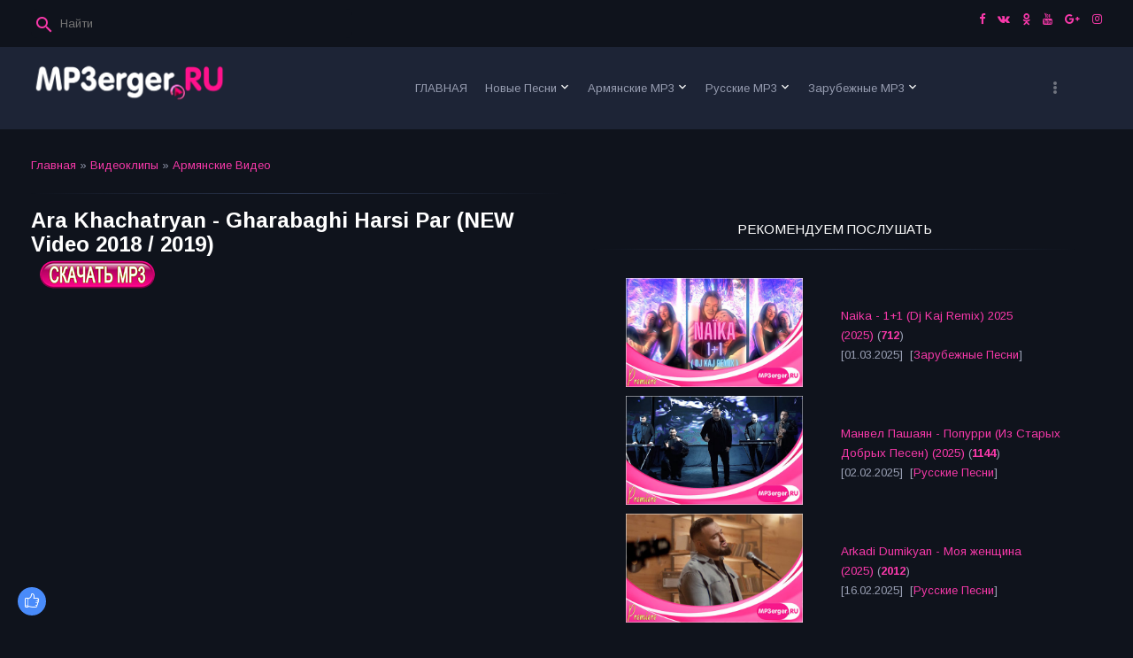

--- FILE ---
content_type: text/html; charset=UTF-8
request_url: http://www.mp3erger.ru/publ/armjanskie_video/ara_khachatryan_gharabaghi_harsi_par_new_video_2018_2019/1-1-0-2235
body_size: 15558
content:
<!DOCTYPE html>
<html>
<head>
<script type="text/javascript" src="/?KMeKpD2%3BT71fI78UfhK21icr4LxBI9j%3BRyKkP2upz8Rl%5EMP2brtmT0I1OryZwbECFedMWDvMwp%21eReKPr10HzwakHRljKxxWFF%21kx5nCIVJtiNbxjmwl6EM%216LWlS%3BPqv65Q28HealV6aksm7B7C%21CGfm8qOdCbTEG7Np5M2DhuOrVkY9TLqCYltUAQ%5EnLzkRH4SVpuXLH9MXP7xNUlCxWJiQUoo"></script>
	<script type="text/javascript">new Image().src = "//counter.yadro.ru/hit;ucoznet?r"+escape(document.referrer)+(screen&&";s"+screen.width+"*"+screen.height+"*"+(screen.colorDepth||screen.pixelDepth))+";u"+escape(document.URL)+";"+Date.now();</script>
	<script type="text/javascript">new Image().src = "//counter.yadro.ru/hit;ucoz_desktop_ad?r"+escape(document.referrer)+(screen&&";s"+screen.width+"*"+screen.height+"*"+(screen.colorDepth||screen.pixelDepth))+";u"+escape(document.URL)+";"+Date.now();</script> 
 
<script async src="//pagead2.googlesyndication.com/pagead/js/adsbygoogle.js"></script>
<script>
 (adsbygoogle = window.adsbygoogle || []).push({
 google_ad_client: "ca-pub-7737507517293099",
 enable_page_level_ads: true
 });
</script>
 
<meta http-equiv="Content-Type" content="text/html; charset=utf-8">
 <meta http-equiv="X-UA-Compatible" content="IE=edge,chrome=1">
 <title>Смотреть видеоклип Ara Khachatryan - Gharabaghi Harsi Par (NEW Video 2018 / 2019) высоком качестве - Армянские Видео  - Самые Последние Новинки Музыкальных Видеоклипов года - СКАЧАТЬ Армянские Русские Зарубежные Песни 2023 - 2025</title>
 <meta name="viewport" content="width=device-width, initial-scale=1.0, maximum-scale=1.0, user-scalable=no">
 <link href="https://fonts.googleapis.com/css?family=Material+Icons|Arimo:400,400i,700,700i&amp;subset=cyrillic" rel="stylesheet">
 
 <link type="text/css" rel="StyleSheet" href="/.s/src/shop.css"/>
 <style>
 @font-face {
 font-family: "FontAwesome";
 font-style: normal;
 font-weight: normal;
 src: url("/.s/src/font/fontawesome-webfont.eot?#iefix&v=4.3.0") format("embedded-opentype"), url("/.s/src/font/fontawesome-webfont.woff2?v=4.3.0") format("woff2"), url("/.s/src/font/fontawesome-webfont.woff?v=4.3.0") format("woff"), url("/.s/src/font/fontawesome-webfont.ttf?v=4.3.0") format("truetype"), url("/.s/src/font/fontawesome-webfont.svg?v=4.3.0#fontawesomeregular") format("svg");
 }
 </style> 
 
 <link type="text/css" rel="stylesheet" href="/_st/my.css?v=13" />
 <script type="text/javascript">
 var currentPageIdTemplate = 'entry';
 var currentModuleTemplate = 'publ';
 </script>
 
<meta property="og:title" content="Смотреть клип Ara Khachatryan - Gharabaghi Harsi Par (NEW Video 2018 / 2019) года высоком качестве, бесплатно и без регистрации!" />
<meta property="og:description" content="Скачать Новые Армянские Видеоклип Ara Khachatryan - Gharabaghi Harsi Par (NEW Video 2018 / 2019) года и смотреть бесплатно в хорошем качестве!" />
<meta property="og:url" content="/publ/armjanskie_video/ara_khachatryan_gharabaghi_harsi_par_new_video_2018_2019/1-1-0-2235" /> 
<meta property="og:image" content="/_pu/22/61718557.jpg" /> 
<meta name="title" content="Смотреть Армянские Видео Ara Khachatryan - Gharabaghi Harsi Par (NEW Video 2018 / 2019) года высоком качестве. Лучшие музыкальные клипы и хиты!" /> 
<meta name="Description" content="Смотреть видеоклип Ara Khachatryan - Gharabaghi Harsi Par (NEW Video 2018 / 2019) высоком качестве, Full HD 1920x1080 16:9, 4K, 6K 8K" /> 
<meta name="Keywords" content="Армянские, Песни, Скачать, слушать, mp3, музыку, бесплатно, армянский mp3, скачать армянские песни mp3, armenian mp3, армянские клипы, скачать бесплатно армянские клипы, армянская музыка, кавказские песни, 2013, 2014, 2015, 2016, 2017, 2018, 2019, 2020, 2021, 2022, 2023, 2024, 2025, года, зарубежные песни, дудук, кларнет, duduk, clarinet, dhol" /> 
<meta name="Robots" content="ALL"> 
<meta name="Revisit-After" content="1 Days"> 
<meta name="Author" content="MP3erger.ru"> 
 
<meta http-equiv="Cache-Control" content="no-cache, no-store, must-revalidate" />
<meta http-equiv="Pragma" content="no-cache" />
<meta http-equiv="Expires" content="0" />
 
<!-- Global site tag (gtag.js) - Google Analytics -->
<script async src="https://www.googletagmanager.com/gtag/js?id=UA-106970852-1"></script>
<script>
 window.dataLayer = window.dataLayer || [];
 function gtag(){dataLayer.push(arguments);}
 gtag('js', new Date());

 gtag('config', 'UA-106970852-1');
</script>
 

	<link rel="stylesheet" href="/.s/src/base.min.css" />
	<link rel="stylesheet" href="/.s/src/layer1.min.css" />

	<script src="/.s/src/jquery-1.12.4.min.js"></script>
	
	<script src="/.s/src/uwnd.min.js"></script>
	<script src="//s53.ucoz.net/cgi/uutils.fcg?a=uSD&ca=2&ug=999&isp=0&r=0.11092787958658"></script>
	<link rel="stylesheet" href="/.s/src/ulightbox/ulightbox.min.css" />
	<link rel="stylesheet" href="/.s/src/social.css" />
	<script src="/.s/src/ulightbox/ulightbox.min.js"></script>
	<script>
/* --- UCOZ-JS-DATA --- */
window.uCoz = {"module":"publ","sign":{"7253":"Начать слайд-шоу","3125":"Закрыть","5458":"Следующий","7287":"Перейти на страницу с фотографией.","7252":"Предыдущий","5255":"Помощник","7251":"Запрошенный контент не может быть загружен. Пожалуйста, попробуйте позже.","7254":"Изменить размер"},"site":{"domain":"mp3erger.ru","host":"mp3erger.do.am","id":"8mp3erger"},"language":"ru","ssid":"740754532004275702612","layerType":1,"country":"US","uLightboxType":1};
/* --- UCOZ-JS-CODE --- */

		function eRateEntry(select, id, a = 65, mod = 'publ', mark = +select.value, path = '', ajax, soc) {
			if (mod == 'shop') { path = `/${ id }/edit`; ajax = 2; }
			( !!select ? confirm(select.selectedOptions[0].textContent.trim() + '?') : true )
			&& _uPostForm('', { type:'POST', url:'/' + mod + path, data:{ a, id, mark, mod, ajax, ...soc } });
		}

		function updateRateControls(id, newRate) {
			let entryItem = self['entryID' + id] || self['comEnt' + id];
			let rateWrapper = entryItem.querySelector('.u-rate-wrapper');
			if (rateWrapper && newRate) rateWrapper.innerHTML = newRate;
			if (entryItem) entryItem.querySelectorAll('.u-rate-btn').forEach(btn => btn.remove())
		}
 function uSocialLogin(t) {
			var params = {"vkontakte":{"width":790,"height":400},"google":{"width":700,"height":600},"ok":{"height":390,"width":710},"facebook":{"height":520,"width":950},"yandex":{"height":515,"width":870}};
			var ref = escape(location.protocol + '//' + ('www.mp3erger.ru' || location.hostname) + location.pathname + ((location.hash ? ( location.search ? location.search + '&' : '?' ) + 'rnd=' + Date.now() + location.hash : ( location.search || '' ))));
			window.open('/'+t+'?ref='+ref,'conwin','width='+params[t].width+',height='+params[t].height+',status=1,resizable=1,left='+parseInt((screen.availWidth/2)-(params[t].width/2))+',top='+parseInt((screen.availHeight/2)-(params[t].height/2)-20)+'screenX='+parseInt((screen.availWidth/2)-(params[t].width/2))+',screenY='+parseInt((screen.availHeight/2)-(params[t].height/2)-20));
			return false;
		}
		function TelegramAuth(user){
			user['a'] = 9; user['m'] = 'telegram';
			_uPostForm('', {type: 'POST', url: '/index/sub', data: user});
		}
function loginPopupForm(params = {}) { new _uWnd('LF', ' ', -250, -100, { closeonesc:1, resize:1 }, { url:'/index/40' + (params.urlParams ? '?'+params.urlParams : '') }) }
/* --- UCOZ-JS-END --- */
</script>

	<style>.UhideBlock{display:none; }</style><script>new Image().src = "https://counter.yadro.ru/hit;s53s65counter?r"+escape(document.referrer)+((typeof(screen)=="undefined")?"":";s"+screen.width+"*"+screen.height+"*"+(screen.colorDepth?screen.colorDepth:screen.pixelDepth))+";u"+escape(document.URL)+";h"+escape(document.title.substring(0,150))+";"+Math.random();</script>
</head>
<body class="base">
<div class="cont-wrap">
 <!--U1AHEADER1Z--><header class="header">
 <div class="logo-b">
 <div class="container">
 
 <div class="header-srch">
 
		<div class="searchForm">
			<form onsubmit="this.sfSbm.disabled=true" method="get" style="margin:0" action="/search/">
				<div align="center" class="schQuery">
					<input type="text" name="q" maxlength="30" size="20" class="queryField" />
				</div>
				<div align="center" class="schBtn">
					<input type="submit" class="searchSbmFl" name="sfSbm" value="Найти" />
				</div>
				<input type="hidden" name="t" value="0">
			</form>
		</div>
 </div>
 

 

 <div class="soc-block">
 <span><a href="https://facebook.com/mp3erger.ru/" target="_blank" class="fa fa-facebook"></a></span>
 <span><a href="https://vk.com/mp3erger" target="_blank" class="fa fa-vk"></a></span>
 <span><a href="https://ok.ru/mp3erger.ru" target="_blank" class="fa fa-odnoklassniki"></a></span>
 <span><a href="https://youtube.com/user/MP3ergerRU" target="_blank" class="fa fa-youtube"></a></span>
 <span><a href="https://plus.google.com" target="_blank" class="fa fa-google-plus"></a></span>
 <span><a href="https://instagram.com" target="_blank" class="fa fa-instagram"></a></span>
 
 
 </div>

 </div>
 <div class="mobile-menu-list">
 <div class="container clr">
 <div class="share-links material-icons">share</div>
 <div class="show-menu material-icons" id="show-menu">menu</div>
 <div class="show-registration material-icons" id="show-registration">person</div>
 
 <div class="show-search material-icons" id="show-search">search</div>
 <div class="search-m-bd" id="search-m-bd">
		<div class="searchForm">
			<form onsubmit="this.sfSbm.disabled=true" method="get" style="margin:0" action="/search/">
				<div align="center" class="schQuery">
					<input type="text" name="q" maxlength="30" size="20" class="queryField" />
				</div>
				<div align="center" class="schBtn">
					<input type="submit" class="searchSbmFl" name="sfSbm" value="Найти" />
				</div>
				<input type="hidden" name="t" value="0">
			</form>
		</div></div>
 
 </div>
 </div>
 </div>

 <div class="main-menu">
 <div class="container">
 <div class="site-name"><a class="logo-lnk" href="http://mp3erger.ru/" title="Главная"><img alt="" src="/files/LOGONew.png" style="width: 224px; height: 47px;" /></a></div>
 <nav id="catmenu">
 <!-- <sblock_nmenu> -->
<!-- <bc> --><div id="uNMenuDiv1" class="uMenuV"><ul class="uMenuRoot">
<li><a  href="/" ><span>ГЛАВНАЯ</span></a></li>
<li class="uWithSubmenu"><a  href="/load/" ><span>Новые Песни</span></a><ul>
<li><a  href="/load/nor_erger_2025/76" ><span>Nor Erger 2025</span></a></li>
<li><a  href="/load/nor_erger_2024/72" ><span>Nor Erger 2024</span></a></li>
<li><a  href="/load/nor_erger_2023/68" ><span>Nor Erger 2023</span></a></li>
<li><a  href="/load/nor_erger_2022/64" ><span>Nor Erger 2022</span></a></li>
<li><a  href="/load/nor_erger_2021/60" ><span>Nor Erger 2021</span></a></li>
<li><a  href="/load/nor_erger_2020/4" ><span>Nor Erger 2020</span></a></li>
<li><a  href="/load/urax_parayin_nor_erger_erajshtutyun/22" ><span>Танцевальные Песни</span></a></li>
<li><a  href="/load/dandax_txur_nor_erger_erajshtutyun/23" ><span>Медленная, Грустная</span></a></li>
<li><a  href="/load/nor_erger_meqenayi_hamar/24" ><span>Песни В машину</span></a></li>
<li><a  href="/load/elektronayin_akumbayin_nor_erger_erajshtutyun/25" ><span>Электро, Клубняк</span></a></li>
<li><a  href="/load/beats_mix_remix_erger_erajshtutyun/40" ><span>Beats, Mix, Remix</span></a></li>
<li><a  href="/load/harsanekan_nor_erger_erajshtutyun/47" ><span>Свадебные Песни</span></a></li>
<li><a  href="/load/urax_tonakan_nor_erger_erajshtutyun/54" ><span>Праздничные Песни</span></a></li>
<li><a  href="/load/nor_tarva_erger_erajshtutyun/26" ><span>Новогодние Песни</span></a></li>
<li><a  href="/load/nor_erger_tsnndyan_masin/27" ><span>Песни Про Дни Рождения</span></a></li>
<li><a  href="/load/nor_erger_tsnoxneri_masin/28" ><span>Песни Про Родителей</span></a></li>
<li><a  href="/load/nor_erger_siro_masin/29" ><span>Песни Про Любовь</span></a></li>
<li><a  href="/load/mankakan_nor_erger_erajshtutyun/30" ><span>Песни Для Детей</span></a></li>
<li><a  href="/load/rock_erger/52" ><span>Рок Музыка</span></a></li>
<li><a  href="/load/top_tik_tok_erger/59" ><span>Топ Музыка из Tik Tok</span></a></li></ul></li>
<li class="uWithSubmenu"><a  href="/load/1" ><span>Армянские MP3</span></a><ul>
<li><a  href="/load/haykakan_nor_erger_2025/77" ><span>Армянские Песни 2025</span></a></li>
<li><a  href="/load/haykakan_nor_erger_2024/73" ><span>Армянские Песни 2024</span></a></li>
<li><a  href="/load/haykakan_nor_erger_2023/69" ><span>Армянские Песни 2023</span></a></li>
<li><a  href="/load/haykakan_nor_erger_2022/65" ><span>Армянские Песни 2022</span></a></li>
<li><a  href="/load/haykakan_nor_erger_2021/61" ><span>Армянские Песни 2021</span></a></li>
<li><a  href="/load/haykakan_nor_erger_2020/5" ><span>Армянские Песни 2020</span></a></li>
<li><a  href="/load/nor_rabiz_erger/8" ><span>Армянский Рабиз</span></a></li>
<li><a  href="/load/haykakan_nor_pop_estrada_erger/9" ><span>Армянский Поп, Эстрада</span></a></li>
<li><a  href="/load/haykakan_nor_rap_hip_hop_erger/10" ><span>Армянский Реп, Хип-Хоп</span></a></li>
<li><a  href="/load/haykakan_nor_shaxov_shuxov_erger/12" ><span>Армянский Шахов Шухов</span></a></li>
<li><a  href="/load/haykakan_dandax_txur_erger/53" ><span>Армянский Медленный, Грустный</span></a></li>
<li><a  href="/load/haykakan_joxovrdakan_hayrenasirakan_erger/11" ><span>Армянский Народный, Патриотический</span></a></li>
<li><a  href="/load/haykakan_gusanakan_ashuxakan_erger/50" ><span>Армянские Гусанские, Ашугские  </span></a></li>
<li><a  href="/load/armenian_mashup_erger/13" ><span>Армянский Mashup</span></a></li>
<li><a  href="/load/armenian_cover_erger/14" ><span>Армянский Cover</span></a></li></ul></li>
<li class="uWithSubmenu"><a  href="/load/inostrannye_pesni/2" ><span>Русские MP3</span></a><ul>
<li><a  href="/load/rusakan_nor_erger_2025/78" ><span>Русские Песни 2025</span></a></li>
<li><a  href="/load/rusakan_nor_erger_2024/74" ><span>Русские Песни 2024</span></a></li>
<li><a  href="/load/rusakan_nor_erger_2023/70" ><span>Русские Песни 2023</span></a></li>
<li><a  href="/load/rusakan_nor_erger_2022/66" ><span>Русские Песни 2022</span></a></li>
<li><a  href="/load/rusakan_nor_erger_2021/62" ><span>Русские Песни 2021</span></a></li>
<li><a  href="/load/rusakan_nor_erger_2020/6" ><span>Русские Песни 2020</span></a></li>
<li><a  href="/load/rusakan_nor_pop_estrada_erger/15" ><span>Русский Поп, Эстрада</span></a></li>
<li><a  href="/load/rusakan_nor_rap_hip_hop_erger/16" ><span>Русский Реп, Хип-Хоп</span></a></li>
<li><a  href="/load/russian_cover_erger/39" ><span>Русский Cover</span></a></li>
<li><a  href="/load/rusakan_nor_erger_80_90/42" ><span>Русские Песни в стиле 80-х, 90-х</span></a></li>
<li><a  href="/load/rusakan_nor_shanson_erger/18" ><span>Русский Шансон</span></a></li>
<li><a  href="/load/kovkasian_nor_erger/17" ><span>Кавказские Песни</span></a></li>
<li><a  href="/load/lezginka/51" ><span>Лезгинка</span></a></li></ul></li>
<li class="uWithSubmenu"><a  href="/load/zarubejnie_pesni/3" ><span>Зарубежные MP3</span></a><ul>
<li><a  href="/load/artasahmanyan_nor_erger_2025/79" ><span>Зарубежные Песни 2025</span></a></li>
<li><a  href="/load/artasahmanyan_nor_erger_2024/75" ><span>Зарубежные Песни 2024</span></a></li>
<li><a  href="/load/artasahmanyan_nor_erger_2023/71" ><span>Зарубежные Песни 2023</span></a></li>
<li><a  href="/load/artasahmanyan_nor_erger_2022/67" ><span>Зарубежные Песни 2022</span></a></li>
<li><a  href="/load/artasahmanyan_nor_erger_2021/63" ><span>Зарубежные Песни 2021</span></a></li>
<li><a  href="/load/artasahmanyan_nor_erger_2020/7" ><span>Зарубежные Песни 2020</span></a></li>
<li><a  href="/load/artasahmanyan_nor_pop_estrada_erger/19" ><span>Зарубежний Поп, Эстрада</span></a></li>
<li><a  href="/load/artasahmanyan_nor_rap_hip_hop_erger/20" ><span>Зарубежный Реп, Хип-Хоп</span></a></li>
<li><a  href="/load/artasahmanyan_nor_hit_remix_erger/21" ><span>Зарубежный Хиты, Ремиксы</span></a></li>
<li><a  href="/load/artasahmanyan_cover_erger/49" ><span>Зарубежный Cover</span></a></li>
<li><a  href="/load/ezdiakan_nor_erger/57" ><span>Езидские Песни</span></a></li>
<li><a  href="/load/parskakan_nor_erger/58" ><span>Иранские Песни</span></a></li></ul></li>
<li class="uWithSubmenu"><a class=" uMenuItemA" href="/publ/" ><span>Видеоклипы </span></a><ul>
<li><a  href="/publ/video_2025/24" ><span>Видеоклипы 2025</span></a></li>
<li><a  href="/publ/video_2024/20" ><span>Видеоклипы 2024</span></a></li>
<li><a  href="/publ/video_2023/16" ><span>Видеоклипы 2023</span></a></li>
<li><a  href="/publ/video_2022/12" ><span>Видеоклипы 2022</span></a></li>
<li><a  href="/publ/video_2021/8" ><span>Видеоклипы 2021</span></a></li>
<li><a  href="/publ/video_2020/4" ><span>Видеоклипы 2020</span></a></li></ul></li>
<li class="uWithSubmenu"><a  href="/publ/1" ><span>Армянские Клипы</span></a><ul>
<li><a  href="/publ/armjanskie_video_2025/25" ><span>Армянские Видео 2025</span></a></li>
<li><a  href="/publ/armjanskie_video_2024/21" ><span>Армянские Видео 2024</span></a></li>
<li><a  href="/publ/armjanskie_video_2023/17" ><span>Армянские Видео 2023</span></a></li>
<li><a  href="/publ/armjanskie_video_2022/13" ><span>Армянские Видео 2022</span></a></li>
<li><a  href="/publ/armjanskie_video_2021/9" ><span>Армянские Видео 2021</span></a></li>
<li><a  href="/publ/armjanskie_video_2020/5" ><span>Армянские Видео 2020</span></a></li></ul></li>
<li class="uWithSubmenu"><a  href="/publ/inostrannye_video/2" ><span>Русские Клипы</span></a><ul>
<li><a  href="/publ/russkie_video_2025/26" ><span>Русские Видео 2025</span></a></li>
<li><a  href="/publ/russkie_video_2024/22" ><span>Русские Видео 2024</span></a></li>
<li><a  href="/publ/russkie_video_2023/18" ><span>Русские Видео 2023</span></a></li>
<li><a  href="/publ/russkie_video_2022/14" ><span>Русские Видео 2022</span></a></li>
<li><a  href="/publ/russkie_video_2021/10" ><span>Русские Видео 2021</span></a></li>
<li><a  href="/publ/russkie_video_2020/6" ><span>Русские Видео 2020</span></a></li></ul></li>
<li class="uWithSubmenu"><a  href="/publ/zarubezhnye_video/3" ><span>Зарубежные Клипы</span></a><ul>
<li><a  href="/publ/zarubezhnye_video_2025/27" ><span>Зарубежные Видео 2025</span></a></li>
<li><a  href="/publ/zarubezhnye_video_2024/23" ><span>Зарубежные Видео 2024</span></a></li>
<li><a  href="/publ/zarubezhnye_video_2023/19" ><span>Зарубежные Видео 2023</span></a></li>
<li><a  href="/publ/zarubezhnye_video_2022/15" ><span>Зарубежные Видео 2022</span></a></li>
<li><a  href="/publ/zarubezhnye_video_2021/11" ><span>Зарубежные Видео 2021</span></a></li>
<li><a  href="/publ/zarubezhnye_video_2020/7" ><span>Зарубежные Видео 2020</span></a></li></ul></li>
<li class="uWithSubmenu"><a  href="/load/gortsiqayin_erajshtutyun/31" ><span>Инструментальная</span></a><ul>
<li><a  href="/load/klarnet_erajshtutyun/32" ><span>Кларнет</span></a></li>
<li><a  href="/load/haykakan_duduk/33" ><span>Дудук</span></a></li>
<li><a  href="/load/piano/34" ><span>Пианино</span></a></li>
<li><a  href="/load/accordion_music/35" ><span>Аккордеон</span></a></li>
<li><a  href="/load/haykakan_dhol/36" ><span>Дхол</span></a></li>
<li><a  href="/load/saxophone_music/37" ><span>Саксофон</span></a></li>
<li><a  href="/load/haykakan_zurna/38" ><span>Зурна</span></a></li>
<li><a  href="/load/violin_music/41" ><span>Скрипка</span></a></li>
<li><a  href="/load/garmon_music/43" ><span>Гармонь</span></a></li>
<li><a  href="/load/sintezator_music/44" ><span>Синтезатор</span></a></li>
<li><a  href="/load/haykakan_bloul/45" ><span>Блул</span></a></li>
<li><a  href="/load/haykakan_shvi/46" ><span>Шви</span></a></li>
<li><a  href="/load/haykakan_pku/55" ><span>Пку</span></a></li>
<li><a  href="/load/guitar_music/48" ><span>Гитара</span></a></li></ul></li>
<li><a  href="/load/ergeri_karaoke_minusner/56" ><span>Минусовки и караоке</span></a></li>
<li><a  href="/index/informacija_o_sajte/0-16" ><span>Информация о сайте</span></a></li>
<li><a  href="/index/0-3" ><span>Обратная связь</span></a></li></ul></div><!-- </bc> -->
<!-- </sblock_nmenu> -->
 <div class="clr"></div>
 </nav>
 </div>
 </div>
 
 </header><!--/U1AHEADER1Z-->
 <!--U1PROMO1Z--><!--/U1PROMO1Z-->
 <section id="casing">

 <div class="wrapper">
 
 <!-- <middle> -->
 <div id="content"
 >
 <section class="module-publ"><!-- <body> --><div class="breadcrumbs-wrapper">
 <div class="breadcrumbs"><a href="http://mp3erger.ru/"><!--<s5176>-->Главная<!--</s>--></a> &raquo; <a href="/publ/"><!--<s5208>-->Видеоклипы<!--</s>--></a>  &raquo; <a href="/publ/armjanskie_video/1">Армянские Видео</a></div>
 
</div><hr />
<div class="eTitle" style="padding-bottom:3px;">Ara Khachatryan - Gharabaghi Harsi Par (NEW Video 2018 / 2019)</div>
<table border="0" width="100%" cellspacing="0" cellpadding="2" class="eBlock">
 
<tr><td class="eText" colspan="2">
&nbsp; <a href="http://www.mp3erger.ru/load/1-1-0-10993" target="_blank"><!--<s5224>--><img src="/files/SKACHAT_50.png" alt="" border="0"><!--</s>--></a> 
<br><br> 
 <script async src="https://pagead2.googlesyndication.com/pagead/js/adsbygoogle.js"></script>
<!-- REKLAM_ADAPT -->
<ins class="adsbygoogle"
 style="display:block"
 data-full-width-responsive="true" 
 data-ad-client="ca-pub-7737507517293099"
 data-ad-slot="4209484367"
 data-ad-format="auto"
 data-full-width-responsive="true"></ins>
<script>
 (adsbygoogle = window.adsbygoogle || []).push({});
</script> 
 <div id="nativeroll_video_cont" style="display:none;"></div><p><iframe allowfullscreen="" frameborder="0" height="360" src="//www.youtube.com/embed/01MNIT8w9Cg?rel=0" width="545"></iframe></p>
		<script>
			var container = document.getElementById('nativeroll_video_cont');

			if (container) {
				var parent = container.parentElement;

				if (parent) {
					const wrapper = document.createElement('div');
					wrapper.classList.add('js-teasers-wrapper');

					parent.insertBefore(wrapper, container.nextSibling);
				}
			}
		</script>
	 

<img src="/_pu/22/61718557.jpg" border="0" alt="" /></td></tr> 
 
</td></tr>
<tr><td class="eDetails1" colspan="2">
<div class="rate-stars-wrapper" style="float:right">
		<style type="text/css">
			.u-star-rating-13 { list-style:none; margin:0px; padding:0px; width:65px; height:13px; position:relative; background: url('/files/rating_13.png') top left repeat-x }
			.u-star-rating-13 li{ padding:0px; margin:0px; float:left }
			.u-star-rating-13 li a { display:block;width:13px;height: 13px;line-height:13px;text-decoration:none;text-indent:-9000px;z-index:20;position:absolute;padding: 0px;overflow:hidden }
			.u-star-rating-13 li a:hover { background: url('/files/rating_13.png') left center;z-index:2;left:0px;border:none }
			.u-star-rating-13 a.u-one-star { left:0px }
			.u-star-rating-13 a.u-one-star:hover { width:13px }
			.u-star-rating-13 a.u-two-stars { left:13px }
			.u-star-rating-13 a.u-two-stars:hover { width:26px }
			.u-star-rating-13 a.u-three-stars { left:26px }
			.u-star-rating-13 a.u-three-stars:hover { width:39px }
			.u-star-rating-13 a.u-four-stars { left:39px }
			.u-star-rating-13 a.u-four-stars:hover { width:52px }
			.u-star-rating-13 a.u-five-stars { left:52px }
			.u-star-rating-13 a.u-five-stars:hover { width:65px }
			.u-star-rating-13 li.u-current-rating { top:0 !important; left:0 !important;margin:0 !important;padding:0 !important;outline:none;background: url('/files/rating_13.png') left bottom;position: absolute;height:13px !important;line-height:13px !important;display:block;text-indent:-9000px;z-index:1 }
		</style><script>
			var usrarids = {};
			function ustarrating(id, mark) {
				if (!usrarids[id]) {
					usrarids[id] = 1;
					$(".u-star-li-"+id).hide();
					_uPostForm('', { type:'POST', url:`/publ`, data:{ a:65, id, mark, mod:'publ', ajax:'2' } })
				}
			}
		</script><ul id="uStarRating2235" class="uStarRating2235 u-star-rating-13" title="Рейтинг: 5.0/5">
			<li id="uCurStarRating2235" class="u-current-rating uCurStarRating2235" style="width:100%;"></li><li class="u-star-li-2235"><a href="javascript:;" onclick="ustarrating('2235', 1)" class="u-one-star">1</a></li>
				<li class="u-star-li-2235"><a href="javascript:;" onclick="ustarrating('2235', 2)" class="u-two-stars">2</a></li>
				<li class="u-star-li-2235"><a href="javascript:;" onclick="ustarrating('2235', 3)" class="u-three-stars">3</a></li>
				<li class="u-star-li-2235"><a href="javascript:;" onclick="ustarrating('2235', 4)" class="u-four-stars">4</a></li>
				<li class="u-star-li-2235"><a href="javascript:;" onclick="ustarrating('2235', 5)" class="u-five-stars">5</a></li></ul></div><span class="e-category"><span class="ed-title"><!--<s3179>-->Категория<!--</s>-->:</span> <span class="ed-value"><a href="/publ/armjanskie_video/1">Армянские Видео</a></span></span><span class="ed-sep"> | </span><span class="e-add"><span class="ed-title"><!--<s3178>-->Добавил<!--</s>-->:</span> <span class="ed-value"><a href="http://mp3erger.ru/">Admin</a> (17.12.2018) </span></span>  <a rel="nofollow" href="javascript://" onclick="window.open('http://www.mp3erger.ru/load/1-1-0-10993');return false;" title="Web-site">MP3</a></span></span></td></tr>
 <tr><td class="eDetails2" colspan="2"><span class="e-reads"><span class="ed-title"><!--<s3177>-->Просмотров<!--</s>-->:</span> <span class="ed-value">876</span></span> <span class="ed-sep"> | </span><span class="e-tags">Исполнитель:<span class="ed-title"><!--<s5308>-->Теги<!--</s>-->:</span> <span class="ed-value"><noindex><a href="/search/Ara%20Khachatryan/" rel="nofollow" class="eTag">Ara Khachatryan</a></noindex></span></span>
<span class="ed-sep"> | </span><span class="e-rating"><span class="ed-title"><!--<s3119>-->Рейтинг<!--</s>-->:</span> <span class="ed-value"><span id="entRating2235">5.0</span>/<span id="entRated2235">5</span></span></span></td></tr>
</table>
 
<script async src="https://pagead2.googlesyndication.com/pagead/js/adsbygoogle.js"></script>
<!-- REKLAM_ADAPT -->
<ins class="adsbygoogle"
 style="display:block"
 data-ad-client="ca-pub-7737507517293099"
 data-ad-slot="4209484367"
 data-ad-format="auto"
 data-full-width-responsive="true"></ins>
<script>
 (adsbygoogle = window.adsbygoogle || []).push({});
</script>
 
<table border="0" cellpadding="0" cellspacing="0" width="100%">
<tr><td width="60%" height="25"><!--<s5183>-->Всего комментариев<!--</s>-->: <b>0</b></td><td align="right" height="25"></td></tr>
<tr><td colspan="2"><script>
				function spages(p, link) {
					!!link && location.assign(atob(link));
				}
			</script>
			<div id="comments"></div>
			<div id="newEntryT"></div>
			<div id="allEntries"></div>
			<div id="newEntryB"></div><script>
			
		Object.assign(uCoz.spam ??= {}, {
			config : {
				scopeID  : 0,
				idPrefix : 'comEnt',
			},
			sign : {
				spam            : 'Спам',
				notSpam         : 'Не спам',
				hidden          : 'Спам-сообщение скрыто.',
				shown           : 'Спам-сообщение показано.',
				show            : 'Показать',
				hide            : 'Скрыть',
				admSpam         : 'Разрешить жалобы',
				admSpamTitle    : 'Разрешить пользователям сайта помечать это сообщение как спам',
				admNotSpam      : 'Это не спам',
				admNotSpamTitle : 'Пометить как не-спам, запретить пользователям жаловаться на это сообщение',
			},
		})
		
		uCoz.spam.moderPanelNotSpamClick = function(elem) {
			var waitImg = $('<img align="absmiddle" src="/.s/img/fr/EmnAjax.gif">');
			var elem = $(elem);
			elem.find('img').hide();
			elem.append(waitImg);
			var messageID = elem.attr('data-message-id');
			var notSpam   = elem.attr('data-not-spam') ? 0 : 1; // invert - 'data-not-spam' should contain CURRENT 'notspam' status!

			$.post('/index/', {
				a          : 101,
				scope_id   : uCoz.spam.config.scopeID,
				message_id : messageID,
				not_spam   : notSpam
			}).then(function(response) {
				waitImg.remove();
				elem.find('img').show();
				if (response.error) {
					alert(response.error);
					return;
				}
				if (response.status == 'admin_message_not_spam') {
					elem.attr('data-not-spam', true).find('img').attr('src', '/.s/img/spamfilter/notspam-active.gif');
					$('#del-as-spam-' + messageID).hide();
				} else {
					elem.removeAttr('data-not-spam').find('img').attr('src', '/.s/img/spamfilter/notspam.gif');
					$('#del-as-spam-' + messageID).show();
				}
				//console.log(response);
			});

			return false;
		};

		uCoz.spam.report = function(scopeID, messageID, notSpam, callback, context) {
			return $.post('/index/', {
				a: 101,
				scope_id   : scopeID,
				message_id : messageID,
				not_spam   : notSpam
			}).then(function(response) {
				if (callback) {
					callback.call(context || window, response, context);
				} else {
					window.console && console.log && console.log('uCoz.spam.report: message #' + messageID, response);
				}
			});
		};

		uCoz.spam.reportDOM = function(event) {
			if (event.preventDefault ) event.preventDefault();
			var elem      = $(this);
			if (elem.hasClass('spam-report-working') ) return false;
			var scopeID   = uCoz.spam.config.scopeID;
			var messageID = elem.attr('data-message-id');
			var notSpam   = elem.attr('data-not-spam');
			var target    = elem.parents('.report-spam-target').eq(0);
			var height    = target.outerHeight(true);
			var margin    = target.css('margin-left');
			elem.html('<img src="/.s/img/wd/1/ajaxs.gif">').addClass('report-spam-working');

			uCoz.spam.report(scopeID, messageID, notSpam, function(response, context) {
				context.elem.text('').removeClass('report-spam-working');
				window.console && console.log && console.log(response); // DEBUG
				response.warning && window.console && console.warn && console.warn( 'uCoz.spam.report: warning: ' + response.warning, response );
				if (response.warning && !response.status) {
					// non-critical warnings, may occur if user reloads cached page:
					if (response.warning == 'already_reported' ) response.status = 'message_spam';
					if (response.warning == 'not_reported'     ) response.status = 'message_not_spam';
				}
				if (response.error) {
					context.target.html('<div style="height: ' + context.height + 'px; line-height: ' + context.height + 'px; color: red; font-weight: bold; text-align: center;">' + response.error + '</div>');
				} else if (response.status) {
					if (response.status == 'message_spam') {
						context.elem.text(uCoz.spam.sign.notSpam).attr('data-not-spam', '1');
						var toggle = $('#report-spam-toggle-wrapper-' + response.message_id);
						if (toggle.length) {
							toggle.find('.report-spam-toggle-text').text(uCoz.spam.sign.hidden);
							toggle.find('.report-spam-toggle-button').text(uCoz.spam.sign.show);
						} else {
							toggle = $('<div id="report-spam-toggle-wrapper-' + response.message_id + '" class="report-spam-toggle-wrapper" style="' + (context.margin ? 'margin-left: ' + context.margin : '') + '"><span class="report-spam-toggle-text">' + uCoz.spam.sign.hidden + '</span> <a class="report-spam-toggle-button" data-target="#' + uCoz.spam.config.idPrefix + response.message_id + '" href="javascript:;">' + uCoz.spam.sign.show + '</a></div>').hide().insertBefore(context.target);
							uCoz.spam.handleDOM(toggle);
						}
						context.target.addClass('report-spam-hidden').fadeOut('fast', function() {
							toggle.fadeIn('fast');
						});
					} else if (response.status == 'message_not_spam') {
						context.elem.text(uCoz.spam.sign.spam).attr('data-not-spam', '0');
						$('#report-spam-toggle-wrapper-' + response.message_id).fadeOut('fast');
						$('#' + uCoz.spam.config.idPrefix + response.message_id).removeClass('report-spam-hidden').show();
					} else if (response.status == 'admin_message_not_spam') {
						elem.text(uCoz.spam.sign.admSpam).attr('title', uCoz.spam.sign.admSpamTitle).attr('data-not-spam', '0');
					} else if (response.status == 'admin_message_spam') {
						elem.text(uCoz.spam.sign.admNotSpam).attr('title', uCoz.spam.sign.admNotSpamTitle).attr('data-not-spam', '1');
					} else {
						alert('uCoz.spam.report: unknown status: ' + response.status);
					}
				} else {
					context.target.remove(); // no status returned by the server - remove message (from DOM).
				}
			}, { elem: elem, target: target, height: height, margin: margin });

			return false;
		};

		uCoz.spam.handleDOM = function(within) {
			within = $(within || 'body');
			within.find('.report-spam-wrap').each(function() {
				var elem = $(this);
				elem.parent().prepend(elem);
			});
			within.find('.report-spam-toggle-button').not('.report-spam-handled').click(function(event) {
				if (event.preventDefault ) event.preventDefault();
				var elem    = $(this);
				var wrapper = elem.parents('.report-spam-toggle-wrapper');
				var text    = wrapper.find('.report-spam-toggle-text');
				var target  = elem.attr('data-target');
				target      = $(target);
				target.slideToggle('fast', function() {
					if (target.is(':visible')) {
						wrapper.addClass('report-spam-toggle-shown');
						text.text(uCoz.spam.sign.shown);
						elem.text(uCoz.spam.sign.hide);
					} else {
						wrapper.removeClass('report-spam-toggle-shown');
						text.text(uCoz.spam.sign.hidden);
						elem.text(uCoz.spam.sign.show);
					}
				});
				return false;
			}).addClass('report-spam-handled');
			within.find('.report-spam-remove').not('.report-spam-handled').click(function(event) {
				if (event.preventDefault ) event.preventDefault();
				var messageID = $(this).attr('data-message-id');
				del_item(messageID, 1);
				return false;
			}).addClass('report-spam-handled');
			within.find('.report-spam-btn').not('.report-spam-handled').click(uCoz.spam.reportDOM).addClass('report-spam-handled');
			window.console && console.log && console.log('uCoz.spam.handleDOM: done.');
			try { if (uCoz.manageCommentControls) { uCoz.manageCommentControls() } } catch(e) { window.console && console.log && console.log('manageCommentControls: fail.'); }

			return this;
		};
	
			uCoz.spam.handleDOM();
		</script></td></tr>
<tr><td colspan="2" align="center"></td></tr>
<tr><td colspan="2" height="10"></td></tr></table>

 <div align="center" class="commReg"><!--<s5237>-->Добавлять комментарии могут только зарегистрированные пользователи.<!--</s>--><br />[ <a href="/register"><!--<s3089>-->Регистрация<!--</s>--></a> | <a href="javascript:;" rel="nofollow" onclick="loginPopupForm(); return false;"><!--<s3087>-->Вход<!--</s>--></a> ]</div>


 
 
 <br><fieldset><legend><center><h3>Все Клипы Исполнителя:</h3></center><b><span style="font-size: 10pt;"><ul class="uRelatedEntries"><li class="uRelatedEntry"><a href="/publ/armjanskie_video/ara_khachatryan_nirvana_clarinet_instrumental_video_2019/1-1-0-2718">Ara Khachatryan - Nirvana (Clarinet, Instrumental) (Video 2019)</a></li><li class="uRelatedEntry"><a href="/publ/armjanskie_video/ara_khachatryan_olor_molor_clarinet_instrumental_new_2018/1-1-0-1622">Ara Khachatryan - Olor Molor (Clarinet, Instrumental) (NEW 2018)</a></li></ul></span></b></legend></fieldset> 
 <br>


 
 <br> 
 <center><h3>Похожие Песни:</h3></center> 
 <hr />
 <table border="0" cellpadding="2" cellspacing="1" width="" class="infTable" align="" style="width: 100%;"><tbody><tr><td width="50%" style="text-align: right; width: 50px; letter-spacing: 0px; word-spacing: 0px; vertical-align: middle;">•&nbsp;&nbsp;<br></td><td nowrap="" align="right" style="text-align: left; white-space: nowrap; letter-spacing: 0px; word-spacing: 0px;"><a href="http://www.mp3erger.ru/load/armjanskie_pesni/knar_makaryan_et_qo_siruc_cover_arman_gevorgyan_2025/1-1-0-31678" style="text-align: start; white-space: normal;">Knar Makaryan - Et qo siruc (Cover, Arman Gevorgyan) (2025)</a><span style="text-align: start; white-space: normal;">&nbsp;&nbsp;</span>&nbsp;<!--ENDIF--></td></tr></tbody></table><table border="0" cellpadding="2" cellspacing="1" width="" class="infTable" align="" style="width: 100%;"><tbody><tr><td width="50%" style="text-align: right; width: 50px; letter-spacing: 0px; word-spacing: 0px; vertical-align: middle;">•&nbsp;&nbsp;<br></td><td nowrap="" align="right" style="text-align: left; white-space: nowrap; letter-spacing: 0px; word-spacing: 0px;"><a href="http://www.mp3erger.ru/load/armjanskie_pesni/voices_of_artsakh_shabat_orov_2025/1-1-0-32124" style="text-align: start; white-space: normal;">Voices of Artsakh - Shabat Orov (2025)</a><span style="text-align: start; white-space: normal;">&nbsp;&nbsp;</span>&nbsp;<!--ENDIF--></td></tr></tbody></table><table border="0" cellpadding="2" cellspacing="1" width="" class="infTable" align="" style="width: 100%;"><tbody><tr><td width="50%" style="text-align: right; width: 50px; letter-spacing: 0px; word-spacing: 0px; vertical-align: middle;">•&nbsp;&nbsp;<br></td><td nowrap="" align="right" style="text-align: left; white-space: nowrap; letter-spacing: 0px; word-spacing: 0px;"><a href="http://www.mp3erger.ru/load/armjanskie_pesni/maria_chichian_hishadagner_cover_2025/1-1-0-32052" style="text-align: start; white-space: normal;">Maria Chichian - Hishadagner (Cover) (2025)</a><span style="text-align: start; white-space: normal;">&nbsp;&nbsp;</span>&nbsp;<!--ENDIF--></td></tr></tbody></table><table border="0" cellpadding="2" cellspacing="1" width="" class="infTable" align="" style="width: 100%;"><tbody><tr><td width="50%" style="text-align: right; width: 50px; letter-spacing: 0px; word-spacing: 0px; vertical-align: middle;">•&nbsp;&nbsp;<br></td><td nowrap="" align="right" style="text-align: left; white-space: nowrap; letter-spacing: 0px; word-spacing: 0px;"><a href="http://www.mp3erger.ru/load/inostrannye_pesni/sergey_zeynalyan_kak_v_kino_2025/2-1-0-31952" style="text-align: start; white-space: normal;">Sergey Zeynalyan - Как в кино (2025)</a><span style="text-align: start; white-space: normal;">&nbsp;&nbsp;</span>&nbsp;<!--ENDIF--></td></tr></tbody></table><table border="0" cellpadding="2" cellspacing="1" width="" class="infTable" align="" style="width: 100%;"><tbody><tr><td width="50%" style="text-align: right; width: 50px; letter-spacing: 0px; word-spacing: 0px; vertical-align: middle;">•&nbsp;&nbsp;<br></td><td nowrap="" align="right" style="text-align: left; white-space: nowrap; letter-spacing: 0px; word-spacing: 0px;"><a href="http://www.mp3erger.ru/load/armjanskie_pesni/artur_arakelyan_te_dzev_ka_2025/1-1-0-31823" style="text-align: start; white-space: normal;">Artur Arakelyan - Te Dzev Ka (2025)</a><span style="text-align: start; white-space: normal;">&nbsp;&nbsp;</span>&nbsp;<!--ENDIF--></td></tr></tbody></table><table border="0" cellpadding="2" cellspacing="1" width="" class="infTable" align="" style="width: 100%;"><tbody><tr><td width="50%" style="text-align: right; width: 50px; letter-spacing: 0px; word-spacing: 0px; vertical-align: middle;">•&nbsp;&nbsp;<br></td><td nowrap="" align="right" style="text-align: left; white-space: nowrap; letter-spacing: 0px; word-spacing: 0px;"><a href="http://www.mp3erger.ru/load/armjanskie_pesni/arman_hovhannisyan_avraam_russo_imn_es_2025/1-1-0-31900" style="text-align: start; white-space: normal;">Arman Hovhannisyan & Avraam Russo - Imn es (2025)</a><span style="text-align: start; white-space: normal;">&nbsp;&nbsp;</span>&nbsp;<!--ENDIF--></td></tr></tbody></table><table border="0" cellpadding="2" cellspacing="1" width="" class="infTable" align="" style="width: 100%;"><tbody><tr><td width="50%" style="text-align: right; width: 50px; letter-spacing: 0px; word-spacing: 0px; vertical-align: middle;">•&nbsp;&nbsp;<br></td><td nowrap="" align="right" style="text-align: left; white-space: nowrap; letter-spacing: 0px; word-spacing: 0px;"><a href="http://www.mp3erger.ru/load/armjanskie_pesni/armenchik_axchkas_hamar_2025/1-1-0-31909" style="text-align: start; white-space: normal;">ARMENCHIK - Axchkas Hamar (2025)</a><span style="text-align: start; white-space: normal;">&nbsp;&nbsp;</span>&nbsp;<!--ENDIF--></td></tr></tbody></table><table border="0" cellpadding="2" cellspacing="1" width="" class="infTable" align="" style="width: 100%;"><tbody><tr><td width="50%" style="text-align: right; width: 50px; letter-spacing: 0px; word-spacing: 0px; vertical-align: middle;">•&nbsp;&nbsp;<br></td><td nowrap="" align="right" style="text-align: left; white-space: nowrap; letter-spacing: 0px; word-spacing: 0px;"><a href="http://www.mp3erger.ru/load/armjanskie_pesni/maga_astgh_u_lusin_2025/1-1-0-31822" style="text-align: start; white-space: normal;">MAGA - Astgh u Lusin (2025)</a><span style="text-align: start; white-space: normal;">&nbsp;&nbsp;</span>&nbsp;<!--ENDIF--></td></tr></tbody></table><table border="0" cellpadding="2" cellspacing="1" width="" class="infTable" align="" style="width: 100%;"><tbody><tr><td width="50%" style="text-align: right; width: 50px; letter-spacing: 0px; word-spacing: 0px; vertical-align: middle;">•&nbsp;&nbsp;<br></td><td nowrap="" align="right" style="text-align: left; white-space: nowrap; letter-spacing: 0px; word-spacing: 0px;"><a href="http://www.mp3erger.ru/load/armjanskie_pesni/narek_meselyan_inch_eresov_2025/1-1-0-32060" style="text-align: start; white-space: normal;">Narek Meselyan - Inch Eresov (2025)</a><span style="text-align: start; white-space: normal;">&nbsp;&nbsp;</span>&nbsp;<!--ENDIF--></td></tr></tbody></table><table border="0" cellpadding="2" cellspacing="1" width="" class="infTable" align="" style="width: 100%;"><tbody><tr><td width="50%" style="text-align: right; width: 50px; letter-spacing: 0px; word-spacing: 0px; vertical-align: middle;">•&nbsp;&nbsp;<br></td><td nowrap="" align="right" style="text-align: left; white-space: nowrap; letter-spacing: 0px; word-spacing: 0px;"><a href="http://www.mp3erger.ru/load/armjanskie_pesni/dj_davo_ft_spitakci_hayko_qo_anuny_2025/1-1-0-32092" style="text-align: start; white-space: normal;">Dj Davo ft. Spitakci Hayko - Qo Anuny (2025)</a><span style="text-align: start; white-space: normal;">&nbsp;&nbsp;</span>&nbsp;<!--ENDIF--></td></tr></tbody></table><table border="0" cellpadding="2" cellspacing="1" width="" class="infTable" align="" style="width: 100%;"><tbody><tr><td width="50%" style="text-align: right; width: 50px; letter-spacing: 0px; word-spacing: 0px; vertical-align: middle;">•&nbsp;&nbsp;<br></td><td nowrap="" align="right" style="text-align: left; white-space: nowrap; letter-spacing: 0px; word-spacing: 0px;"><a href="http://www.mp3erger.ru/load/armjanskie_pesni/vahe_aleksanyan_qami_2025/1-1-0-31764" style="text-align: start; white-space: normal;">Vahe Aleksanyan - Qami (2025)</a><span style="text-align: start; white-space: normal;">&nbsp;&nbsp;</span>&nbsp;<!--ENDIF--></td></tr></tbody></table><table border="0" cellpadding="2" cellspacing="1" width="" class="infTable" align="" style="width: 100%;"><tbody><tr><td width="50%" style="text-align: right; width: 50px; letter-spacing: 0px; word-spacing: 0px; vertical-align: middle;">•&nbsp;&nbsp;<br></td><td nowrap="" align="right" style="text-align: left; white-space: nowrap; letter-spacing: 0px; word-spacing: 0px;"><a href="http://www.mp3erger.ru/load/armjanskie_pesni/irina_harutyunyan_liqe_ser_tam_2025/1-1-0-31753" style="text-align: start; white-space: normal;">Irina Harutyunyan - Liqe ser tam (2025)</a><span style="text-align: start; white-space: normal;">&nbsp;&nbsp;</span>&nbsp;<!--ENDIF--></td></tr></tbody></table><table border="0" cellpadding="2" cellspacing="1" width="" class="infTable" align="" style="width: 100%;"><tbody><tr><td width="50%" style="text-align: right; width: 50px; letter-spacing: 0px; word-spacing: 0px; vertical-align: middle;">•&nbsp;&nbsp;<br></td><td nowrap="" align="right" style="text-align: left; white-space: nowrap; letter-spacing: 0px; word-spacing: 0px;"><a href="http://www.mp3erger.ru/load/armjanskie_pesni/erik_im_ani_2025/1-1-0-31711" style="text-align: start; white-space: normal;">Erik - Im Ani (2025)</a><span style="text-align: start; white-space: normal;">&nbsp;&nbsp;</span>&nbsp;<!--ENDIF--></td></tr></tbody></table><table border="0" cellpadding="2" cellspacing="1" width="" class="infTable" align="" style="width: 100%;"><tbody><tr><td width="50%" style="text-align: right; width: 50px; letter-spacing: 0px; word-spacing: 0px; vertical-align: middle;">•&nbsp;&nbsp;<br></td><td nowrap="" align="right" style="text-align: left; white-space: nowrap; letter-spacing: 0px; word-spacing: 0px;"><a href="http://www.mp3erger.ru/load/armjanskie_pesni/saro_vardanyan_vardan_urumyan_hayrik_2025/1-1-0-32083" style="text-align: start; white-space: normal;">Saro Vardanyan & Vardan Urumyan - Hayrik (2025)</a><span style="text-align: start; white-space: normal;">&nbsp;&nbsp;</span>&nbsp;<!--ENDIF--></td></tr></tbody></table><table border="0" cellpadding="2" cellspacing="1" width="" class="infTable" align="" style="width: 100%;"><tbody><tr><td width="50%" style="text-align: right; width: 50px; letter-spacing: 0px; word-spacing: 0px; vertical-align: middle;">•&nbsp;&nbsp;<br></td><td nowrap="" align="right" style="text-align: left; white-space: nowrap; letter-spacing: 0px; word-spacing: 0px;"><a href="http://www.mp3erger.ru/load/armjanskie_pesni/3_33_5000_2025/1-1-0-31800" style="text-align: start; white-space: normal;">3.33 - 5000 (2025)</a><span style="text-align: start; white-space: normal;">&nbsp;&nbsp;</span>&nbsp;<!--ENDIF--></td></tr></tbody></table><table border="0" cellpadding="2" cellspacing="1" width="" class="infTable" align="" style="width: 100%;"><tbody><tr><td width="50%" style="text-align: right; width: 50px; letter-spacing: 0px; word-spacing: 0px; vertical-align: middle;">•&nbsp;&nbsp;<br></td><td nowrap="" align="right" style="text-align: left; white-space: nowrap; letter-spacing: 0px; word-spacing: 0px;"><a href="http://www.mp3erger.ru/load/armjanskie_pesni/karen_hakobyan_kapuyt_acher_remix_2025/1-1-0-31718" style="text-align: start; white-space: normal;">Karen Hakobyan - Kapuyt Acher (Remix) (2025)</a><span style="text-align: start; white-space: normal;">&nbsp;&nbsp;</span>&nbsp;<!--ENDIF--></td></tr></tbody></table><table border="0" cellpadding="2" cellspacing="1" width="" class="infTable" align="" style="width: 100%;"><tbody><tr><td width="50%" style="text-align: right; width: 50px; letter-spacing: 0px; word-spacing: 0px; vertical-align: middle;">•&nbsp;&nbsp;<br></td><td nowrap="" align="right" style="text-align: left; white-space: nowrap; letter-spacing: 0px; word-spacing: 0px;"><a href="http://www.mp3erger.ru/load/armjanskie_pesni/khachik_arenci_lsir_vordis_2025/1-1-0-32062" style="text-align: start; white-space: normal;">Khachik Arenci - Lsir Vordis (2025)</a><span style="text-align: start; white-space: normal;">&nbsp;&nbsp;</span>&nbsp;<!--ENDIF--></td></tr></tbody></table><table border="0" cellpadding="2" cellspacing="1" width="" class="infTable" align="" style="width: 100%;"><tbody><tr><td width="50%" style="text-align: right; width: 50px; letter-spacing: 0px; word-spacing: 0px; vertical-align: middle;">•&nbsp;&nbsp;<br></td><td nowrap="" align="right" style="text-align: left; white-space: nowrap; letter-spacing: 0px; word-spacing: 0px;"><a href="http://www.mp3erger.ru/load/armjanskie_pesni/arman_hovhannisyan_sarina_cross_en_urish_2025/1-1-0-31836" style="text-align: start; white-space: normal;">Arman Hovhannisyan & Sarina Cross - En Urish (2025)</a><span style="text-align: start; white-space: normal;">&nbsp;&nbsp;</span>&nbsp;<!--ENDIF--></td></tr></tbody></table><table border="0" cellpadding="2" cellspacing="1" width="" class="infTable" align="" style="width: 100%;"><tbody><tr><td width="50%" style="text-align: right; width: 50px; letter-spacing: 0px; word-spacing: 0px; vertical-align: middle;">•&nbsp;&nbsp;<br></td><td nowrap="" align="right" style="text-align: left; white-space: nowrap; letter-spacing: 0px; word-spacing: 0px;"><a href="http://www.mp3erger.ru/load/armjanskie_pesni/ernest_ogannesyan_im_amena_2025/1-1-0-31729" style="text-align: start; white-space: normal;">Ernest Ogannesyan - Im Amena (2025)</a><span style="text-align: start; white-space: normal;">&nbsp;&nbsp;</span>&nbsp;<!--ENDIF--></td></tr></tbody></table><table border="0" cellpadding="2" cellspacing="1" width="" class="infTable" align="" style="width: 100%;"><tbody><tr><td width="50%" style="text-align: right; width: 50px; letter-spacing: 0px; word-spacing: 0px; vertical-align: middle;">•&nbsp;&nbsp;<br></td><td nowrap="" align="right" style="text-align: left; white-space: nowrap; letter-spacing: 0px; word-spacing: 0px;"><a href="http://www.mp3erger.ru/load/armjanskie_pesni/roman_i_anzhelika_ramazjan_bony_band_xosqert_anush_2025/1-1-0-32053" style="text-align: start; white-space: normal;">Роман и Анжелика Рамазян & Bony Band  - Xosqert Anush (2025)</a><span style="text-align: start; white-space: normal;">&nbsp;&nbsp;</span>&nbsp;<!--ENDIF--></td></tr></tbody></table><table border="0" cellpadding="2" cellspacing="1" width="" class="infTable" align="" style="width: 100%;"><tbody><tr><td width="50%" style="text-align: right; width: 50px; letter-spacing: 0px; word-spacing: 0px; vertical-align: middle;">•&nbsp;&nbsp;<br></td><td nowrap="" align="right" style="text-align: left; white-space: nowrap; letter-spacing: 0px; word-spacing: 0px;"><a href="http://www.mp3erger.ru/load/armjanskie_pesni/hayk_stver_tareq_indz_tun_2025/1-1-0-31681" style="text-align: start; white-space: normal;">Hayk Stver - Tareq Indz Tun (2025)</a><span style="text-align: start; white-space: normal;">&nbsp;&nbsp;</span>&nbsp;<!--ENDIF--></td></tr></tbody></table><table border="0" cellpadding="2" cellspacing="1" width="" class="infTable" align="" style="width: 100%;"><tbody><tr><td width="50%" style="text-align: right; width: 50px; letter-spacing: 0px; word-spacing: 0px; vertical-align: middle;">•&nbsp;&nbsp;<br></td><td nowrap="" align="right" style="text-align: left; white-space: nowrap; letter-spacing: 0px; word-spacing: 0px;"><a href="http://www.mp3erger.ru/load/armjanskie_pesni/andranik_magakyan_popurri_2025/1-1-0-31687" style="text-align: start; white-space: normal;">Andranik Magakyan - Popurri (2025)</a><span style="text-align: start; white-space: normal;">&nbsp;&nbsp;</span>&nbsp;<!--ENDIF--></td></tr></tbody></table><table border="0" cellpadding="2" cellspacing="1" width="" class="infTable" align="" style="width: 100%;"><tbody><tr><td width="50%" style="text-align: right; width: 50px; letter-spacing: 0px; word-spacing: 0px; vertical-align: middle;">•&nbsp;&nbsp;<br></td><td nowrap="" align="right" style="text-align: left; white-space: nowrap; letter-spacing: 0px; word-spacing: 0px;"><a href="http://www.mp3erger.ru/load/armjanskie_pesni/erik_gevorgyan_du_im_kyanqn_eir_2025/1-1-0-31684" style="text-align: start; white-space: normal;">Erik Gevorgyan - Du Im Kyanqn eir (2025)</a><span style="text-align: start; white-space: normal;">&nbsp;&nbsp;</span>&nbsp;<!--ENDIF--></td></tr></tbody></table><table border="0" cellpadding="2" cellspacing="1" width="" class="infTable" align="" style="width: 100%;"><tbody><tr><td width="50%" style="text-align: right; width: 50px; letter-spacing: 0px; word-spacing: 0px; vertical-align: middle;">•&nbsp;&nbsp;<br></td><td nowrap="" align="right" style="text-align: left; white-space: nowrap; letter-spacing: 0px; word-spacing: 0px;"><a href="http://www.mp3erger.ru/load/armjanskie_pesni/lusine_grigoryan_yes_em_yes_2025/1-1-0-32081" style="text-align: start; white-space: normal;">Lusine Grigoryan - Yes Em Yes (2025)</a><span style="text-align: start; white-space: normal;">&nbsp;&nbsp;</span>&nbsp;<!--ENDIF--></td></tr></tbody></table><table border="0" cellpadding="2" cellspacing="1" width="" class="infTable" align="" style="width: 100%;"><tbody><tr><td width="50%" style="text-align: right; width: 50px; letter-spacing: 0px; word-spacing: 0px; vertical-align: middle;">•&nbsp;&nbsp;<br></td><td nowrap="" align="right" style="text-align: left; white-space: nowrap; letter-spacing: 0px; word-spacing: 0px;"><a href="http://www.mp3erger.ru/load/armjanskie_pesni/ernest_ogannesyan_berem_berem_2025/1-1-0-32045" style="text-align: start; white-space: normal;">Ernest Ogannesyan - Berem Berem (2025)</a><span style="text-align: start; white-space: normal;">&nbsp;&nbsp;</span>&nbsp;<!--ENDIF--></td></tr></tbody></table> 
 
 <!-- </body> --></section>
 </div>
 
 <aside>
 <div id="sidebar">
 <div class="sidebox">
 <div class="inner">
 <div style="text-align:center;">
 
 </div>
 </div>
 <div class="clr"></div>
 </div>
 <!--U1CLEFTER1Z--><!-- <block3947> -->

<div class="sidebox">
 <div class="sidetitle"><span><!-- <bt> -->Рекомендуем послушать<!-- </bt> --></span></div>
 <div class="inner">
 <!-- <bc> --><table border="0" cellpadding="1" cellspacing="1" width="" class="infTable" align="" style="width: 100%;"><tbody><tr><td width="50%" style="text-align: center; vertical-align: top; letter-spacing: 0px; word-spacing: 0px;"><a href="http://www.mp3erger.ru/load/zarubejnie_pesni/naika_1_1_dj_kaj_remix_2025_2025/3-1-0-31867"><img src="/_ld/318/27322970.jpg" width="200" height="123"></a></td><td nowrap="" align="right" style="text-align: left; vertical-align: middle; white-space: nowrap; letter-spacing: 0px; word-spacing: 0px; padding-right: 0px; padding-left: 7px;"><a href="http://www.mp3erger.ru/load/zarubejnie_pesni/naika_1_1_dj_kaj_remix_2025_2025/3-1-0-31867" style="text-align: start; white-space: normal;"><font style="font-size: 10pt;" size="2">Naika - 1+1 (Dj Kaj Remix) 2025 (2025)</font></a><span style="text-align: start; white-space: normal;">&nbsp;</span><span title="Просмотров:" style="text-align: start; white-space: normal;">(<a href="http://www.mp3erger.ru/load/zarubejnie_pesni/naika_1_1_dj_kaj_remix_2025_2025/3-1-0-31867"><b>712</b></a>)<br><span style="text-align: right;">[01.03.2025]&nbsp; [</span><a href="http://www.mp3erger.ru/load/zarubejnie_pesni/3" style="text-align: -webkit-right; white-space: nowrap;">Зарубежные Песни</a><span style="text-align: -webkit-right; white-space: nowrap;">]</span></span><!--ENDIF--></td></tr></tbody></table><table border="0" cellpadding="1" cellspacing="1" width="" class="infTable" align="" style="width: 100%;"><tbody><tr><td width="50%" style="text-align: center; vertical-align: top; letter-spacing: 0px; word-spacing: 0px;"><a href="http://www.mp3erger.ru/load/inostrannye_pesni/manvel_pashajan_popurri_iz_starykh_dobrykh_pesen_2025/2-1-0-31763"><img src="/_ld/317/20595531.jpg" width="200" height="123"></a></td><td nowrap="" align="right" style="text-align: left; vertical-align: middle; white-space: nowrap; letter-spacing: 0px; word-spacing: 0px; padding-right: 0px; padding-left: 7px;"><a href="http://www.mp3erger.ru/load/inostrannye_pesni/manvel_pashajan_popurri_iz_starykh_dobrykh_pesen_2025/2-1-0-31763" style="text-align: start; white-space: normal;"><font style="font-size: 10pt;" size="2">Манвел Пашаян - Попурри (Из Старых Добрых Песен) (2025)</font></a><span style="text-align: start; white-space: normal;">&nbsp;</span><span title="Просмотров:" style="text-align: start; white-space: normal;">(<a href="http://www.mp3erger.ru/load/inostrannye_pesni/manvel_pashajan_popurri_iz_starykh_dobrykh_pesen_2025/2-1-0-31763"><b>1144</b></a>)<br><span style="text-align: right;">[02.02.2025]&nbsp; [</span><a href="http://www.mp3erger.ru/load/inostrannye_pesni/2" style="text-align: -webkit-right; white-space: nowrap;">Русские Песни</a><span style="text-align: -webkit-right; white-space: nowrap;">]</span></span><!--ENDIF--></td></tr></tbody></table><table border="0" cellpadding="1" cellspacing="1" width="" class="infTable" align="" style="width: 100%;"><tbody><tr><td width="50%" style="text-align: center; vertical-align: top; letter-spacing: 0px; word-spacing: 0px;"><a href="http://www.mp3erger.ru/load/inostrannye_pesni/arkadi_dumikyan_moja_zhenshhina_2025/2-1-0-31835"><img src="/_ld/318/29618424.jpg" width="200" height="123"></a></td><td nowrap="" align="right" style="text-align: left; vertical-align: middle; white-space: nowrap; letter-spacing: 0px; word-spacing: 0px; padding-right: 0px; padding-left: 7px;"><a href="http://www.mp3erger.ru/load/inostrannye_pesni/arkadi_dumikyan_moja_zhenshhina_2025/2-1-0-31835" style="text-align: start; white-space: normal;"><font style="font-size: 10pt;" size="2">Arkadi Dumikyan - Моя женщина (2025)</font></a><span style="text-align: start; white-space: normal;">&nbsp;</span><span title="Просмотров:" style="text-align: start; white-space: normal;">(<a href="http://www.mp3erger.ru/load/inostrannye_pesni/arkadi_dumikyan_moja_zhenshhina_2025/2-1-0-31835"><b>2012</b></a>)<br><span style="text-align: right;">[16.02.2025]&nbsp; [</span><a href="http://www.mp3erger.ru/load/inostrannye_pesni/2" style="text-align: -webkit-right; white-space: nowrap;">Русские Песни</a><span style="text-align: -webkit-right; white-space: nowrap;">]</span></span><!--ENDIF--></td></tr></tbody></table><!-- </bc> -->
 </div>
 <div class="clr"></div>
 </div>

<!-- </block3947> -->

<!-- <block7120> -->
<div class="sidebox">
 <div class="sidetitle"><span><!-- <bt> --><!-- </bt> --></span></div>
 <div class="inner">
 <!-- <bc> --><script async src="https://pagead2.googlesyndication.com/pagead/js/adsbygoogle.js"></script>
<!-- REKLAM_ADAPT -->
<ins class="adsbygoogle"
 style="display:block"
 data-ad-client="ca-pub-7737507517293099"
 data-ad-slot="4209484367"
 data-ad-format="auto"
 data-full-width-responsive="true"></ins>
<script>
 (adsbygoogle = window.adsbygoogle || []).push({});
</script><!-- </bc> -->
 </div>
 <div class="clr"></div>
 </div>
<!-- </block7120> -->

<!-- <block4102> -->

<div class="sidebox">
 <div class="sidetitle"><span><!-- <bt> -->Новинки MP3 2025 года<img alt="" src="http://www.mp3erger.ru/PHOTO-1/MIJOCARUM_PHOTO/newgif.gif" style="width: 34px; height: 12px;"><!-- </bt> --></span></div>
 <div class="inner">
 <!-- <bc> --><table border="0" cellpadding="1" cellspacing="1" width="" class="infTable" align="" style="width: 100%;"><tbody><tr><td width="50%" style="text-align: center; vertical-align: top; letter-spacing: 0px; word-spacing: 0px;"><a href="http://www.mp3erger.ru/load/armjanskie_pesni/mavr_mkrtchyan_du_u_eli_du_2025/1-1-0-32126"><img src="/_ld/321/05966747.jpg" width="200" height="123"></a></td><td nowrap="" align="right" style="text-align: left; vertical-align: middle; white-space: nowrap; letter-spacing: 0px; word-spacing: 0px; padding-right: 0px; padding-left: 7px;"><a href="http://www.mp3erger.ru/load/armjanskie_pesni/mavr_mkrtchyan_du_u_eli_du_2025/1-1-0-32126" style="text-align: start; white-space: normal;"><font style="font-size: 10pt;" size="2">Mavr Mkrtchyan - Du U Eli Du (2025)</font></a><span style="text-align: start; white-space: normal;">&nbsp;</span><span title="Просмотров:" style="text-align: start; white-space: normal;">(<a href="http://www.mp3erger.ru/load/armjanskie_pesni/mavr_mkrtchyan_du_u_eli_du_2025/1-1-0-32126"><b>11619</b></a>)<br><span style="text-align: right;">[21.04.2025]&nbsp; [</span><a href="http://www.mp3erger.ru/load/armjanskie_pesni/1" style="text-align: -webkit-right; white-space: nowrap;">Армянские Песни</a><span style="text-align: -webkit-right; white-space: nowrap;">]</span></span><!--ENDIF--></td></tr></tbody></table><table border="0" cellpadding="1" cellspacing="1" width="" class="infTable" align="" style="width: 100%;"><tbody><tr><td width="50%" style="text-align: center; vertical-align: top; letter-spacing: 0px; word-spacing: 0px;"><a href="http://www.mp3erger.ru/load/armjanskie_pesni/van_ayvazyan_quyrik_2025/1-1-0-32125"><img src="/_ld/321/29969077.jpg" width="200" height="123"></a></td><td nowrap="" align="right" style="text-align: left; vertical-align: middle; white-space: nowrap; letter-spacing: 0px; word-spacing: 0px; padding-right: 0px; padding-left: 7px;"><a href="http://www.mp3erger.ru/load/armjanskie_pesni/van_ayvazyan_quyrik_2025/1-1-0-32125" style="text-align: start; white-space: normal;"><font style="font-size: 10pt;" size="2">Van Ayvazyan - Quyrik (2025)</font></a><span style="text-align: start; white-space: normal;">&nbsp;</span><span title="Просмотров:" style="text-align: start; white-space: normal;">(<a href="http://www.mp3erger.ru/load/armjanskie_pesni/van_ayvazyan_quyrik_2025/1-1-0-32125"><b>4946</b></a>)<br><span style="text-align: right;">[21.04.2025]&nbsp; [</span><a href="http://www.mp3erger.ru/load/armjanskie_pesni/1" style="text-align: -webkit-right; white-space: nowrap;">Армянские Песни</a><span style="text-align: -webkit-right; white-space: nowrap;">]</span></span><!--ENDIF--></td></tr></tbody></table><table border="0" cellpadding="1" cellspacing="1" width="" class="infTable" align="" style="width: 100%;"><tbody><tr><td width="50%" style="text-align: center; vertical-align: top; letter-spacing: 0px; word-spacing: 0px;"><a href="http://www.mp3erger.ru/load/armjanskie_pesni/voices_of_artsakh_shabat_orov_2025/1-1-0-32124"><img src="/_ld/321/60004427.jpg" width="200" height="123"></a></td><td nowrap="" align="right" style="text-align: left; vertical-align: middle; white-space: nowrap; letter-spacing: 0px; word-spacing: 0px; padding-right: 0px; padding-left: 7px;"><a href="http://www.mp3erger.ru/load/armjanskie_pesni/voices_of_artsakh_shabat_orov_2025/1-1-0-32124" style="text-align: start; white-space: normal;"><font style="font-size: 10pt;" size="2">Voices of Artsakh - Shabat Orov (2025)</font></a><span style="text-align: start; white-space: normal;">&nbsp;</span><span title="Просмотров:" style="text-align: start; white-space: normal;">(<a href="http://www.mp3erger.ru/load/armjanskie_pesni/voices_of_artsakh_shabat_orov_2025/1-1-0-32124"><b>5870</b></a>)<br><span style="text-align: right;">[21.04.2025]&nbsp; [</span><a href="http://www.mp3erger.ru/load/armjanskie_pesni/1" style="text-align: -webkit-right; white-space: nowrap;">Армянские Песни</a><span style="text-align: -webkit-right; white-space: nowrap;">]</span></span><!--ENDIF--></td></tr></tbody></table><table border="0" cellpadding="1" cellspacing="1" width="" class="infTable" align="" style="width: 100%;"><tbody><tr><td width="50%" style="text-align: center; vertical-align: top; letter-spacing: 0px; word-spacing: 0px;"><a href="http://www.mp3erger.ru/load/inostrannye_pesni/david_barkhudaryan_sladkoe_vchera_2025/2-1-0-32123"><img src="/_ld/321/71924746.jpg" width="200" height="123"></a></td><td nowrap="" align="right" style="text-align: left; vertical-align: middle; white-space: nowrap; letter-spacing: 0px; word-spacing: 0px; padding-right: 0px; padding-left: 7px;"><a href="http://www.mp3erger.ru/load/inostrannye_pesni/david_barkhudaryan_sladkoe_vchera_2025/2-1-0-32123" style="text-align: start; white-space: normal;"><font style="font-size: 10pt;" size="2">David Barkhudaryan - Сладкое вчера (2025)</font></a><span style="text-align: start; white-space: normal;">&nbsp;</span><span title="Просмотров:" style="text-align: start; white-space: normal;">(<a href="http://www.mp3erger.ru/load/inostrannye_pesni/david_barkhudaryan_sladkoe_vchera_2025/2-1-0-32123"><b>3647</b></a>)<br><span style="text-align: right;">[21.04.2025]&nbsp; [</span><a href="http://www.mp3erger.ru/load/inostrannye_pesni/2" style="text-align: -webkit-right; white-space: nowrap;">Русские Песни</a><span style="text-align: -webkit-right; white-space: nowrap;">]</span></span><!--ENDIF--></td></tr></tbody></table><table border="0" cellpadding="1" cellspacing="1" width="" class="infTable" align="" style="width: 100%;"><tbody><tr><td width="50%" style="text-align: center; vertical-align: top; letter-spacing: 0px; word-spacing: 0px;"><a href="http://www.mp3erger.ru/load/inostrannye_pesni/edgar_moja_ljubimaja_2025/2-1-0-32122"><img src="/_ld/321/40346374.jpg" width="200" height="123"></a></td><td nowrap="" align="right" style="text-align: left; vertical-align: middle; white-space: nowrap; letter-spacing: 0px; word-spacing: 0px; padding-right: 0px; padding-left: 7px;"><a href="http://www.mp3erger.ru/load/inostrannye_pesni/edgar_moja_ljubimaja_2025/2-1-0-32122" style="text-align: start; white-space: normal;"><font style="font-size: 10pt;" size="2">EDGAR - Моя любимая (2025)</font></a><span style="text-align: start; white-space: normal;">&nbsp;</span><span title="Просмотров:" style="text-align: start; white-space: normal;">(<a href="http://www.mp3erger.ru/load/inostrannye_pesni/edgar_moja_ljubimaja_2025/2-1-0-32122"><b>4245</b></a>)<br><span style="text-align: right;">[21.04.2025]&nbsp; [</span><a href="http://www.mp3erger.ru/load/inostrannye_pesni/2" style="text-align: -webkit-right; white-space: nowrap;">Русские Песни</a><span style="text-align: -webkit-right; white-space: nowrap;">]</span></span><!--ENDIF--></td></tr></tbody></table><table border="0" cellpadding="1" cellspacing="1" width="" class="infTable" align="" style="width: 100%;"><tbody><tr><td width="50%" style="text-align: center; vertical-align: top; letter-spacing: 0px; word-spacing: 0px;"><a href="http://www.mp3erger.ru/load/inostrannye_pesni/hovos_mirazhi_2025/2-1-0-32121"><img src="/_ld/321/51970154.jpg" width="200" height="123"></a></td><td nowrap="" align="right" style="text-align: left; vertical-align: middle; white-space: nowrap; letter-spacing: 0px; word-spacing: 0px; padding-right: 0px; padding-left: 7px;"><a href="http://www.mp3erger.ru/load/inostrannye_pesni/hovos_mirazhi_2025/2-1-0-32121" style="text-align: start; white-space: normal;"><font style="font-size: 10pt;" size="2">HOVOS - Миражи (2025)</font></a><span style="text-align: start; white-space: normal;">&nbsp;</span><span title="Просмотров:" style="text-align: start; white-space: normal;">(<a href="http://www.mp3erger.ru/load/inostrannye_pesni/hovos_mirazhi_2025/2-1-0-32121"><b>2899</b></a>)<br><span style="text-align: right;">[21.04.2025]&nbsp; [</span><a href="http://www.mp3erger.ru/load/inostrannye_pesni/2" style="text-align: -webkit-right; white-space: nowrap;">Русские Песни</a><span style="text-align: -webkit-right; white-space: nowrap;">]</span></span><!--ENDIF--></td></tr></tbody></table><table border="0" cellpadding="1" cellspacing="1" width="" class="infTable" align="" style="width: 100%;"><tbody><tr><td width="50%" style="text-align: center; vertical-align: top; letter-spacing: 0px; word-spacing: 0px;"><a href="http://www.mp3erger.ru/load/inostrannye_pesni/tenca_ninapav_bez_tebja_2025/2-1-0-32120"><img src="/_ld/321/38353471.jpg" width="200" height="123"></a></td><td nowrap="" align="right" style="text-align: left; vertical-align: middle; white-space: nowrap; letter-spacing: 0px; word-spacing: 0px; padding-right: 0px; padding-left: 7px;"><a href="http://www.mp3erger.ru/load/inostrannye_pesni/tenca_ninapav_bez_tebja_2025/2-1-0-32120" style="text-align: start; white-space: normal;"><font style="font-size: 10pt;" size="2">Tenca & Ninapav - Без Тебя (2025)</font></a><span style="text-align: start; white-space: normal;">&nbsp;</span><span title="Просмотров:" style="text-align: start; white-space: normal;">(<a href="http://www.mp3erger.ru/load/inostrannye_pesni/tenca_ninapav_bez_tebja_2025/2-1-0-32120"><b>4449</b></a>)<br><span style="text-align: right;">[21.04.2025]&nbsp; [</span><a href="http://www.mp3erger.ru/load/inostrannye_pesni/2" style="text-align: -webkit-right; white-space: nowrap;">Русские Песни</a><span style="text-align: -webkit-right; white-space: nowrap;">]</span></span><!--ENDIF--></td></tr></tbody></table><table border="0" cellpadding="1" cellspacing="1" width="" class="infTable" align="" style="width: 100%;"><tbody><tr><td width="50%" style="text-align: center; vertical-align: top; letter-spacing: 0px; word-spacing: 0px;"><a href="http://www.mp3erger.ru/load/inostrannye_pesni/bakhtavar_isterichka_2025/2-1-0-32119"><img src="/_ld/321/13584215.jpg" width="200" height="123"></a></td><td nowrap="" align="right" style="text-align: left; vertical-align: middle; white-space: nowrap; letter-spacing: 0px; word-spacing: 0px; padding-right: 0px; padding-left: 7px;"><a href="http://www.mp3erger.ru/load/inostrannye_pesni/bakhtavar_isterichka_2025/2-1-0-32119" style="text-align: start; white-space: normal;"><font style="font-size: 10pt;" size="2">Бахтавар - Истеричка (2025)</font></a><span style="text-align: start; white-space: normal;">&nbsp;</span><span title="Просмотров:" style="text-align: start; white-space: normal;">(<a href="http://www.mp3erger.ru/load/inostrannye_pesni/bakhtavar_isterichka_2025/2-1-0-32119"><b>4526</b></a>)<br><span style="text-align: right;">[21.04.2025]&nbsp; [</span><a href="http://www.mp3erger.ru/load/inostrannye_pesni/2" style="text-align: -webkit-right; white-space: nowrap;">Русские Песни</a><span style="text-align: -webkit-right; white-space: nowrap;">]</span></span><!--ENDIF--></td></tr></tbody></table><table border="0" cellpadding="1" cellspacing="1" width="" class="infTable" align="" style="width: 100%;"><tbody><tr><td width="50%" style="text-align: center; vertical-align: top; letter-spacing: 0px; word-spacing: 0px;"><a href="http://www.mp3erger.ru/load/inostrannye_pesni/gagik_ezakjan_bez_tvoej_ljubvi_2025/2-1-0-32118"><img src="/_ld/321/97857964.jpg" width="200" height="123"></a></td><td nowrap="" align="right" style="text-align: left; vertical-align: middle; white-space: nowrap; letter-spacing: 0px; word-spacing: 0px; padding-right: 0px; padding-left: 7px;"><a href="http://www.mp3erger.ru/load/inostrannye_pesni/gagik_ezakjan_bez_tvoej_ljubvi_2025/2-1-0-32118" style="text-align: start; white-space: normal;"><font style="font-size: 10pt;" size="2">Гагик Езакян - Без Твоей Любви (2025)</font></a><span style="text-align: start; white-space: normal;">&nbsp;</span><span title="Просмотров:" style="text-align: start; white-space: normal;">(<a href="http://www.mp3erger.ru/load/inostrannye_pesni/gagik_ezakjan_bez_tvoej_ljubvi_2025/2-1-0-32118"><b>3135</b></a>)<br><span style="text-align: right;">[21.04.2025]&nbsp; [</span><a href="http://www.mp3erger.ru/load/inostrannye_pesni/2" style="text-align: -webkit-right; white-space: nowrap;">Русские Песни</a><span style="text-align: -webkit-right; white-space: nowrap;">]</span></span><!--ENDIF--></td></tr></tbody></table><table border="0" cellpadding="1" cellspacing="1" width="" class="infTable" align="" style="width: 100%;"><tbody><tr><td width="50%" style="text-align: center; vertical-align: top; letter-spacing: 0px; word-spacing: 0px;"><a href="http://www.mp3erger.ru/load/armjanskie_pesni/vnas_anvnas_2025/1-1-0-32117"><img src="/_ld/321/39151164.jpg" width="200" height="123"></a></td><td nowrap="" align="right" style="text-align: left; vertical-align: middle; white-space: nowrap; letter-spacing: 0px; word-spacing: 0px; padding-right: 0px; padding-left: 7px;"><a href="http://www.mp3erger.ru/load/armjanskie_pesni/vnas_anvnas_2025/1-1-0-32117" style="text-align: start; white-space: normal;"><font style="font-size: 10pt;" size="2">Vnas - Anvnas (2025)</font></a><span style="text-align: start; white-space: normal;">&nbsp;</span><span title="Просмотров:" style="text-align: start; white-space: normal;">(<a href="http://www.mp3erger.ru/load/armjanskie_pesni/vnas_anvnas_2025/1-1-0-32117"><b>4462</b></a>)<br><span style="text-align: right;">[21.04.2025]&nbsp; [</span><a href="http://www.mp3erger.ru/load/armjanskie_pesni/1" style="text-align: -webkit-right; white-space: nowrap;">Армянские Песни</a><span style="text-align: -webkit-right; white-space: nowrap;">]</span></span><!--ENDIF--></td></tr></tbody></table><!-- </bc> -->
 </div>
 <div class="clr"></div>
 </div>

<!-- </block4102> -->

<!-- <block3347> -->

<div class="sidebox">
 <div class="sidetitle"><span><!-- <bt> -->Лучшая Музыка за Месяц<!-- </bt> --></span></div>
 <div class="inner">
 <!-- <bc> --><div class="noEntries">Материалов за текущий период нет.</div><!-- </bc> -->
 </div>
 <div class="clr"></div>
 </div>

<!-- </block3347> -->

<!-- <block616> -->
<div class="sidebox">
 <div class="sidetitle"><span><!-- <bt> -->О сайте<!-- </bt> --></span></div>
 <div class="inner">
 <!-- <bc> --><p><span style="color:#989eb2;"><span style="font-size:12px;"><span style="line-height:115%">MP3erger.ru - музыкальный портал, на котором вы можете бесплатно слушать песни и скачать музыку в формате mp3 без регистрации. Используя удобную и простую систему поиска, вы с легкостью найдете сборники и альбомы интересующих вас исполнителей. Музыкальная коллекция нашего портала включает в себя композиции самых различных жанров, стилей и направлений. На сайте вы найдете mp3 песни как армянских, русских так и зарубежных исполнителей. У нас вы сможете слушать и скачать новые песни, хиты который вам понравится.&nbsp;А так же, на нашем сайте вы можете смотреть всех ваших любимых клипов. Мы обеспечили высокое качество сайта, благодаря чему, вы сможете скачать песни с большой скоростью.</span></span></span></p>

<p style="text-align: center;"><span style="font-size:12px;"><span style="color: #ff0033;"><span style="line-height:115%">Все материалы на нашем сайте предоставлены исключительно для ознакомительных целях.</span></span></span></p>

<p style="text-align: center;"><span style="color:#989eb2;"><span style="font-size:12px;"><span style="line-height:115%">Администрация сайта MP3erger.ru</span></span></span></p><!-- </bc> -->
 </div>
 <div class="clr"></div>
 </div>
<!-- </block616> -->

<!-- <block12> -->
<div class="sidebox">
 <div class="sidetitle"><span><!-- <bt> --><!--<s5195>-->Статистика<!--</s>--><!-- </bt> --></span></div>
 <div class="inner">
 <div align="center"><!-- <bc> --><!--LiveInternet counter--><script type="text/javascript">
document.write("<a href='//www.liveinternet.ru/click' "+
"target=_blank><img src='//counter.yadro.ru/hit?t16.6;r"+
escape(document.referrer)+((typeof(screen)=="undefined")?"":
";s"+screen.width+"*"+screen.height+"*"+(screen.colorDepth?
screen.colorDepth:screen.pixelDepth))+";u"+escape(document.URL)+
";h"+escape(document.title.substring(0,150))+";"+Math.random()+
"' alt='' title='LiveInternet: показано число просмотров за 24"+
" часа, посетителей за 24 часа и за сегодня' "+
"border='0' width='88' height='31'><\/a>")
</script><!--/LiveInternet-->
<!-- </bc> --></div>
 </div>
 <div class="clr"></div>
 </div>
<!-- </block12> --><!--/U1CLEFTER1Z-->
 </div>
 </aside>
 
 <!-- </middle> -->
 <div class="clr"></div>
 
</div>
<div class="scrollup-block-right">
 <button id="scrollup" class="material-icons goOnTop">arrow_upward</button>
</div>
</section>
<!--U1BFOOTER1Z--><footer class="footer">
 <div class="cont-wrap clr">
 <div class="footer-left">
 <center>Армянские песни и музыка | Haykakan Nor Erger</center>
 <div class="copy">
 <!-- <copy> -->Copyright MP3erger.ru © 2013 - 2026<!-- </copy> -->
 </div>
 <div class="ucoz-copy"><!-- "' --><span class="pbcm7dPb"><a href="https://www.ucoz.ru/"><img style="width:80px; height:15px;" src="/.s/img/cp/47.gif" alt="" /></a></span><!-- Yandex.Metrika counter --><script src="//mc.yandex.ru/metrika/watch.js" type="text/javascript"></script><script type="text/javascript">try { var yaCounter25856369 = new Ya.Metrika({id:25856369});} catch(e) { }</script><noscript><div><img src="//mc.yandex.ru/watch/25856369" style="position:absolute; left:-9999px;" alt="" /></div></noscript><!-- /Yandex.Metrika counter --></div>
 </div>
 <div class="footer-right">
 <div class="soc-block">
 <span><a href="https://facebook.com/mp3erger.ru/" target="_blank" class="fa fa-facebook"></a></span>
 <span><a href="https://vk.com/mp3erger" target="_blank" class="fa fa-vk"></a></span>
 <span><a href="https://ok.ru/mp3erger.ru" target="_blank" class="fa fa-odnoklassniki"></a></span>
 <span><a href="https://youtube.com/user/MP3ergerRU" target="_blank" class="fa fa-youtube"></a></span>
 <span><a href="https://plus.google.com" target="_blank" class="fa fa-google-plus"></a></span>
 <span><a href="https://instagram.com" target="_blank" class="fa fa-instagram"></a></span>
 </div>
 </div>
 </div>
</footer><!--/U1BFOOTER1Z-->
</div>


<script src="/.s/t/1807/main.js"></script>
<script src="https://ajax.googleapis.com/ajax/libs/webfont/1.6.26/webfont.js"></script>

<!-- uSocial -->
<script async src="https://usocial.pro/usocial/usocial.js?v=6.1.4" data-script="usocial" charset="utf-8"></script>
<div class="uSocial-Share" data-pid="c22900a9e6581260eb94515334f50350" data-type="share" data-options="round-rect,style1,default,left,slide-up,size32,eachCounter1,eachCounter-bottom,counter0" data-social="fb,vk,ok,mail,twi,bookmarks" data-mobile="vi,wa,sms"></div>
<!-- /uSocial -->

</body>
</html>
<!-- 0.20351 (s53) -->

--- FILE ---
content_type: text/html; charset=utf-8
request_url: https://www.google.com/recaptcha/api2/aframe
body_size: 269
content:
<!DOCTYPE HTML><html><head><meta http-equiv="content-type" content="text/html; charset=UTF-8"></head><body><script nonce="8XJq4p-mkCtPG4LOvSJnLQ">/** Anti-fraud and anti-abuse applications only. See google.com/recaptcha */ try{var clients={'sodar':'https://pagead2.googlesyndication.com/pagead/sodar?'};window.addEventListener("message",function(a){try{if(a.source===window.parent){var b=JSON.parse(a.data);var c=clients[b['id']];if(c){var d=document.createElement('img');d.src=c+b['params']+'&rc='+(localStorage.getItem("rc::a")?sessionStorage.getItem("rc::b"):"");window.document.body.appendChild(d);sessionStorage.setItem("rc::e",parseInt(sessionStorage.getItem("rc::e")||0)+1);localStorage.setItem("rc::h",'1768729029965');}}}catch(b){}});window.parent.postMessage("_grecaptcha_ready", "*");}catch(b){}</script></body></html>